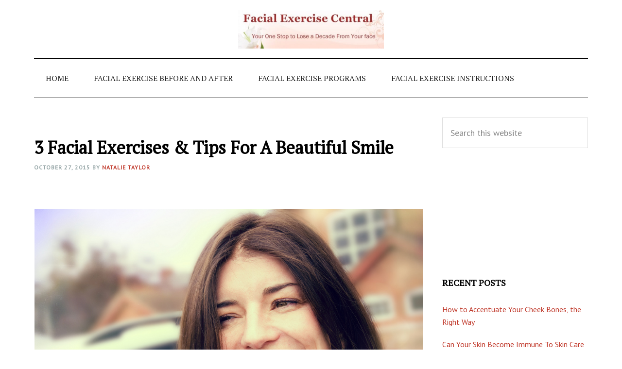

--- FILE ---
content_type: text/html; charset=UTF-8
request_url: https://facialexercisecentral.com/facial-exercises-beautiful-smile/
body_size: 12364
content:
<!DOCTYPE html>
<html lang="en-US">
<head >
<meta charset="UTF-8" />
<meta name="viewport" content="width=device-width, initial-scale=1" />
<meta name='robots' content='index, follow, max-image-preview:large, max-snippet:-1, max-video-preview:-1' />

	<!-- This site is optimized with the Yoast SEO plugin v26.8 - https://yoast.com/product/yoast-seo-wordpress/ -->
	<title>3 Facial Exercises &amp; Tips For A Beautiful Smile - Facial Exercise Central</title>
	<link rel="canonical" href="https://facialexercisecentral.com/facial-exercises-beautiful-smile/" />
	<meta property="og:locale" content="en_US" />
	<meta property="og:type" content="article" />
	<meta property="og:title" content="3 Facial Exercises &amp; Tips For A Beautiful Smile - Facial Exercise Central" />
	<meta property="og:description" content="The popularity of photo-sharing apps makes you want to be always ready for instant photo ops. When it comes to taking pictures, one thing will always stand out &#8211; your smile. So whether it’s a selfie or a groupie, you always want to give your best smile. If you think you aren’t the best when [&hellip;]" />
	<meta property="og:url" content="https://facialexercisecentral.com/facial-exercises-beautiful-smile/" />
	<meta property="og:site_name" content="Facial Exercise Central" />
	<meta property="article:published_time" content="2015-10-27T10:00:26+00:00" />
	<meta property="og:image" content="https://facialexercisecentral.com/wp-content/uploads/2015/10/5614050826_16cfb37664_b.jpg" />
	<meta name="author" content="Natalie Taylor" />
	<meta name="twitter:card" content="summary_large_image" />
	<meta name="twitter:label1" content="Written by" />
	<meta name="twitter:data1" content="Natalie Taylor" />
	<meta name="twitter:label2" content="Est. reading time" />
	<meta name="twitter:data2" content="4 minutes" />
	<script type="application/ld+json" class="yoast-schema-graph">{"@context":"https://schema.org","@graph":[{"@type":"Article","@id":"https://facialexercisecentral.com/facial-exercises-beautiful-smile/#article","isPartOf":{"@id":"https://facialexercisecentral.com/facial-exercises-beautiful-smile/"},"author":{"name":"Natalie Taylor","@id":"https://facialexercisecentral.com/#/schema/person/fe50d276d6b60e97353b0e08b4d95855"},"headline":"3 Facial Exercises &amp; Tips For A Beautiful Smile","datePublished":"2015-10-27T10:00:26+00:00","mainEntityOfPage":{"@id":"https://facialexercisecentral.com/facial-exercises-beautiful-smile/"},"wordCount":772,"image":{"@id":"https://facialexercisecentral.com/facial-exercises-beautiful-smile/#primaryimage"},"thumbnailUrl":"https://facialexercisecentral.com/wp-content/uploads/2015/10/5614050826_16cfb37664_b.jpg","articleSection":["Facial Exercise"],"inLanguage":"en-US"},{"@type":"WebPage","@id":"https://facialexercisecentral.com/facial-exercises-beautiful-smile/","url":"https://facialexercisecentral.com/facial-exercises-beautiful-smile/","name":"3 Facial Exercises &amp; Tips For A Beautiful Smile - Facial Exercise Central","isPartOf":{"@id":"https://facialexercisecentral.com/#website"},"primaryImageOfPage":{"@id":"https://facialexercisecentral.com/facial-exercises-beautiful-smile/#primaryimage"},"image":{"@id":"https://facialexercisecentral.com/facial-exercises-beautiful-smile/#primaryimage"},"thumbnailUrl":"https://facialexercisecentral.com/wp-content/uploads/2015/10/5614050826_16cfb37664_b.jpg","datePublished":"2015-10-27T10:00:26+00:00","author":{"@id":"https://facialexercisecentral.com/#/schema/person/fe50d276d6b60e97353b0e08b4d95855"},"breadcrumb":{"@id":"https://facialexercisecentral.com/facial-exercises-beautiful-smile/#breadcrumb"},"inLanguage":"en-US","potentialAction":[{"@type":"ReadAction","target":["https://facialexercisecentral.com/facial-exercises-beautiful-smile/"]}]},{"@type":"ImageObject","inLanguage":"en-US","@id":"https://facialexercisecentral.com/facial-exercises-beautiful-smile/#primaryimage","url":"https://facialexercisecentral.com/wp-content/uploads/2015/10/5614050826_16cfb37664_b.jpg","contentUrl":"https://facialexercisecentral.com/wp-content/uploads/2015/10/5614050826_16cfb37664_b.jpg"},{"@type":"BreadcrumbList","@id":"https://facialexercisecentral.com/facial-exercises-beautiful-smile/#breadcrumb","itemListElement":[{"@type":"ListItem","position":1,"name":"Home","item":"https://facialexercisecentral.com/"},{"@type":"ListItem","position":2,"name":"3 Facial Exercises &amp; Tips For A Beautiful Smile"}]},{"@type":"WebSite","@id":"https://facialexercisecentral.com/#website","url":"https://facialexercisecentral.com/","name":"Facial Exercise Central","description":"Lose a Decade From Your Face!","potentialAction":[{"@type":"SearchAction","target":{"@type":"EntryPoint","urlTemplate":"https://facialexercisecentral.com/?s={search_term_string}"},"query-input":{"@type":"PropertyValueSpecification","valueRequired":true,"valueName":"search_term_string"}}],"inLanguage":"en-US"},{"@type":"Person","@id":"https://facialexercisecentral.com/#/schema/person/fe50d276d6b60e97353b0e08b4d95855","name":"Natalie Taylor","image":{"@type":"ImageObject","inLanguage":"en-US","@id":"https://facialexercisecentral.com/#/schema/person/image/","url":"https://secure.gravatar.com/avatar/24deb6b860b43026e229406d19c2cd5515de399e11705b78f3633b7eccc25e3a?s=96&d=mm&r=g","contentUrl":"https://secure.gravatar.com/avatar/24deb6b860b43026e229406d19c2cd5515de399e11705b78f3633b7eccc25e3a?s=96&d=mm&r=g","caption":"Natalie Taylor"}}]}</script>
	<!-- / Yoast SEO plugin. -->


<link rel='dns-prefetch' href='//www.googletagmanager.com' />
<link rel='dns-prefetch' href='//fonts.googleapis.com' />
<link rel='dns-prefetch' href='//pagead2.googlesyndication.com' />
<link rel="alternate" type="application/rss+xml" title="Facial Exercise Central &raquo; Feed" href="https://facialexercisecentral.com/feed/" />
<link rel="alternate" type="application/rss+xml" title="Facial Exercise Central &raquo; Comments Feed" href="https://facialexercisecentral.com/comments/feed/" />
<link rel="alternate" title="oEmbed (JSON)" type="application/json+oembed" href="https://facialexercisecentral.com/wp-json/oembed/1.0/embed?url=https%3A%2F%2Ffacialexercisecentral.com%2Ffacial-exercises-beautiful-smile%2F" />
<link rel="alternate" title="oEmbed (XML)" type="text/xml+oembed" href="https://facialexercisecentral.com/wp-json/oembed/1.0/embed?url=https%3A%2F%2Ffacialexercisecentral.com%2Ffacial-exercises-beautiful-smile%2F&#038;format=xml" />
		<style>
			.lazyload,
			.lazyloading {
				max-width: 100%;
			}
		</style>
		<style id='wp-img-auto-sizes-contain-inline-css' type='text/css'>
img:is([sizes=auto i],[sizes^="auto," i]){contain-intrinsic-size:3000px 1500px}
/*# sourceURL=wp-img-auto-sizes-contain-inline-css */
</style>
<link rel='stylesheet' id='aiko-theme-css' href='https://facialexercisecentral.com/wp-content/themes/aiko/style.css?ver=2.2.6' type='text/css' media='all' />
<style id='wp-emoji-styles-inline-css' type='text/css'>

	img.wp-smiley, img.emoji {
		display: inline !important;
		border: none !important;
		box-shadow: none !important;
		height: 1em !important;
		width: 1em !important;
		margin: 0 0.07em !important;
		vertical-align: -0.1em !important;
		background: none !important;
		padding: 0 !important;
	}
/*# sourceURL=wp-emoji-styles-inline-css */
</style>
<style id='wp-block-library-inline-css' type='text/css'>
:root{--wp-block-synced-color:#7a00df;--wp-block-synced-color--rgb:122,0,223;--wp-bound-block-color:var(--wp-block-synced-color);--wp-editor-canvas-background:#ddd;--wp-admin-theme-color:#007cba;--wp-admin-theme-color--rgb:0,124,186;--wp-admin-theme-color-darker-10:#006ba1;--wp-admin-theme-color-darker-10--rgb:0,107,160.5;--wp-admin-theme-color-darker-20:#005a87;--wp-admin-theme-color-darker-20--rgb:0,90,135;--wp-admin-border-width-focus:2px}@media (min-resolution:192dpi){:root{--wp-admin-border-width-focus:1.5px}}.wp-element-button{cursor:pointer}:root .has-very-light-gray-background-color{background-color:#eee}:root .has-very-dark-gray-background-color{background-color:#313131}:root .has-very-light-gray-color{color:#eee}:root .has-very-dark-gray-color{color:#313131}:root .has-vivid-green-cyan-to-vivid-cyan-blue-gradient-background{background:linear-gradient(135deg,#00d084,#0693e3)}:root .has-purple-crush-gradient-background{background:linear-gradient(135deg,#34e2e4,#4721fb 50%,#ab1dfe)}:root .has-hazy-dawn-gradient-background{background:linear-gradient(135deg,#faaca8,#dad0ec)}:root .has-subdued-olive-gradient-background{background:linear-gradient(135deg,#fafae1,#67a671)}:root .has-atomic-cream-gradient-background{background:linear-gradient(135deg,#fdd79a,#004a59)}:root .has-nightshade-gradient-background{background:linear-gradient(135deg,#330968,#31cdcf)}:root .has-midnight-gradient-background{background:linear-gradient(135deg,#020381,#2874fc)}:root{--wp--preset--font-size--normal:16px;--wp--preset--font-size--huge:42px}.has-regular-font-size{font-size:1em}.has-larger-font-size{font-size:2.625em}.has-normal-font-size{font-size:var(--wp--preset--font-size--normal)}.has-huge-font-size{font-size:var(--wp--preset--font-size--huge)}.has-text-align-center{text-align:center}.has-text-align-left{text-align:left}.has-text-align-right{text-align:right}.has-fit-text{white-space:nowrap!important}#end-resizable-editor-section{display:none}.aligncenter{clear:both}.items-justified-left{justify-content:flex-start}.items-justified-center{justify-content:center}.items-justified-right{justify-content:flex-end}.items-justified-space-between{justify-content:space-between}.screen-reader-text{border:0;clip-path:inset(50%);height:1px;margin:-1px;overflow:hidden;padding:0;position:absolute;width:1px;word-wrap:normal!important}.screen-reader-text:focus{background-color:#ddd;clip-path:none;color:#444;display:block;font-size:1em;height:auto;left:5px;line-height:normal;padding:15px 23px 14px;text-decoration:none;top:5px;width:auto;z-index:100000}html :where(.has-border-color){border-style:solid}html :where([style*=border-top-color]){border-top-style:solid}html :where([style*=border-right-color]){border-right-style:solid}html :where([style*=border-bottom-color]){border-bottom-style:solid}html :where([style*=border-left-color]){border-left-style:solid}html :where([style*=border-width]){border-style:solid}html :where([style*=border-top-width]){border-top-style:solid}html :where([style*=border-right-width]){border-right-style:solid}html :where([style*=border-bottom-width]){border-bottom-style:solid}html :where([style*=border-left-width]){border-left-style:solid}html :where(img[class*=wp-image-]){height:auto;max-width:100%}:where(figure){margin:0 0 1em}html :where(.is-position-sticky){--wp-admin--admin-bar--position-offset:var(--wp-admin--admin-bar--height,0px)}@media screen and (max-width:600px){html :where(.is-position-sticky){--wp-admin--admin-bar--position-offset:0px}}

/*# sourceURL=wp-block-library-inline-css */
</style><style id='global-styles-inline-css' type='text/css'>
:root{--wp--preset--aspect-ratio--square: 1;--wp--preset--aspect-ratio--4-3: 4/3;--wp--preset--aspect-ratio--3-4: 3/4;--wp--preset--aspect-ratio--3-2: 3/2;--wp--preset--aspect-ratio--2-3: 2/3;--wp--preset--aspect-ratio--16-9: 16/9;--wp--preset--aspect-ratio--9-16: 9/16;--wp--preset--color--black: #000000;--wp--preset--color--cyan-bluish-gray: #abb8c3;--wp--preset--color--white: #ffffff;--wp--preset--color--pale-pink: #f78da7;--wp--preset--color--vivid-red: #cf2e2e;--wp--preset--color--luminous-vivid-orange: #ff6900;--wp--preset--color--luminous-vivid-amber: #fcb900;--wp--preset--color--light-green-cyan: #7bdcb5;--wp--preset--color--vivid-green-cyan: #00d084;--wp--preset--color--pale-cyan-blue: #8ed1fc;--wp--preset--color--vivid-cyan-blue: #0693e3;--wp--preset--color--vivid-purple: #9b51e0;--wp--preset--gradient--vivid-cyan-blue-to-vivid-purple: linear-gradient(135deg,rgb(6,147,227) 0%,rgb(155,81,224) 100%);--wp--preset--gradient--light-green-cyan-to-vivid-green-cyan: linear-gradient(135deg,rgb(122,220,180) 0%,rgb(0,208,130) 100%);--wp--preset--gradient--luminous-vivid-amber-to-luminous-vivid-orange: linear-gradient(135deg,rgb(252,185,0) 0%,rgb(255,105,0) 100%);--wp--preset--gradient--luminous-vivid-orange-to-vivid-red: linear-gradient(135deg,rgb(255,105,0) 0%,rgb(207,46,46) 100%);--wp--preset--gradient--very-light-gray-to-cyan-bluish-gray: linear-gradient(135deg,rgb(238,238,238) 0%,rgb(169,184,195) 100%);--wp--preset--gradient--cool-to-warm-spectrum: linear-gradient(135deg,rgb(74,234,220) 0%,rgb(151,120,209) 20%,rgb(207,42,186) 40%,rgb(238,44,130) 60%,rgb(251,105,98) 80%,rgb(254,248,76) 100%);--wp--preset--gradient--blush-light-purple: linear-gradient(135deg,rgb(255,206,236) 0%,rgb(152,150,240) 100%);--wp--preset--gradient--blush-bordeaux: linear-gradient(135deg,rgb(254,205,165) 0%,rgb(254,45,45) 50%,rgb(107,0,62) 100%);--wp--preset--gradient--luminous-dusk: linear-gradient(135deg,rgb(255,203,112) 0%,rgb(199,81,192) 50%,rgb(65,88,208) 100%);--wp--preset--gradient--pale-ocean: linear-gradient(135deg,rgb(255,245,203) 0%,rgb(182,227,212) 50%,rgb(51,167,181) 100%);--wp--preset--gradient--electric-grass: linear-gradient(135deg,rgb(202,248,128) 0%,rgb(113,206,126) 100%);--wp--preset--gradient--midnight: linear-gradient(135deg,rgb(2,3,129) 0%,rgb(40,116,252) 100%);--wp--preset--font-size--small: 13px;--wp--preset--font-size--medium: 20px;--wp--preset--font-size--large: 36px;--wp--preset--font-size--x-large: 42px;--wp--preset--spacing--20: 0.44rem;--wp--preset--spacing--30: 0.67rem;--wp--preset--spacing--40: 1rem;--wp--preset--spacing--50: 1.5rem;--wp--preset--spacing--60: 2.25rem;--wp--preset--spacing--70: 3.38rem;--wp--preset--spacing--80: 5.06rem;--wp--preset--shadow--natural: 6px 6px 9px rgba(0, 0, 0, 0.2);--wp--preset--shadow--deep: 12px 12px 50px rgba(0, 0, 0, 0.4);--wp--preset--shadow--sharp: 6px 6px 0px rgba(0, 0, 0, 0.2);--wp--preset--shadow--outlined: 6px 6px 0px -3px rgb(255, 255, 255), 6px 6px rgb(0, 0, 0);--wp--preset--shadow--crisp: 6px 6px 0px rgb(0, 0, 0);}:where(.is-layout-flex){gap: 0.5em;}:where(.is-layout-grid){gap: 0.5em;}body .is-layout-flex{display: flex;}.is-layout-flex{flex-wrap: wrap;align-items: center;}.is-layout-flex > :is(*, div){margin: 0;}body .is-layout-grid{display: grid;}.is-layout-grid > :is(*, div){margin: 0;}:where(.wp-block-columns.is-layout-flex){gap: 2em;}:where(.wp-block-columns.is-layout-grid){gap: 2em;}:where(.wp-block-post-template.is-layout-flex){gap: 1.25em;}:where(.wp-block-post-template.is-layout-grid){gap: 1.25em;}.has-black-color{color: var(--wp--preset--color--black) !important;}.has-cyan-bluish-gray-color{color: var(--wp--preset--color--cyan-bluish-gray) !important;}.has-white-color{color: var(--wp--preset--color--white) !important;}.has-pale-pink-color{color: var(--wp--preset--color--pale-pink) !important;}.has-vivid-red-color{color: var(--wp--preset--color--vivid-red) !important;}.has-luminous-vivid-orange-color{color: var(--wp--preset--color--luminous-vivid-orange) !important;}.has-luminous-vivid-amber-color{color: var(--wp--preset--color--luminous-vivid-amber) !important;}.has-light-green-cyan-color{color: var(--wp--preset--color--light-green-cyan) !important;}.has-vivid-green-cyan-color{color: var(--wp--preset--color--vivid-green-cyan) !important;}.has-pale-cyan-blue-color{color: var(--wp--preset--color--pale-cyan-blue) !important;}.has-vivid-cyan-blue-color{color: var(--wp--preset--color--vivid-cyan-blue) !important;}.has-vivid-purple-color{color: var(--wp--preset--color--vivid-purple) !important;}.has-black-background-color{background-color: var(--wp--preset--color--black) !important;}.has-cyan-bluish-gray-background-color{background-color: var(--wp--preset--color--cyan-bluish-gray) !important;}.has-white-background-color{background-color: var(--wp--preset--color--white) !important;}.has-pale-pink-background-color{background-color: var(--wp--preset--color--pale-pink) !important;}.has-vivid-red-background-color{background-color: var(--wp--preset--color--vivid-red) !important;}.has-luminous-vivid-orange-background-color{background-color: var(--wp--preset--color--luminous-vivid-orange) !important;}.has-luminous-vivid-amber-background-color{background-color: var(--wp--preset--color--luminous-vivid-amber) !important;}.has-light-green-cyan-background-color{background-color: var(--wp--preset--color--light-green-cyan) !important;}.has-vivid-green-cyan-background-color{background-color: var(--wp--preset--color--vivid-green-cyan) !important;}.has-pale-cyan-blue-background-color{background-color: var(--wp--preset--color--pale-cyan-blue) !important;}.has-vivid-cyan-blue-background-color{background-color: var(--wp--preset--color--vivid-cyan-blue) !important;}.has-vivid-purple-background-color{background-color: var(--wp--preset--color--vivid-purple) !important;}.has-black-border-color{border-color: var(--wp--preset--color--black) !important;}.has-cyan-bluish-gray-border-color{border-color: var(--wp--preset--color--cyan-bluish-gray) !important;}.has-white-border-color{border-color: var(--wp--preset--color--white) !important;}.has-pale-pink-border-color{border-color: var(--wp--preset--color--pale-pink) !important;}.has-vivid-red-border-color{border-color: var(--wp--preset--color--vivid-red) !important;}.has-luminous-vivid-orange-border-color{border-color: var(--wp--preset--color--luminous-vivid-orange) !important;}.has-luminous-vivid-amber-border-color{border-color: var(--wp--preset--color--luminous-vivid-amber) !important;}.has-light-green-cyan-border-color{border-color: var(--wp--preset--color--light-green-cyan) !important;}.has-vivid-green-cyan-border-color{border-color: var(--wp--preset--color--vivid-green-cyan) !important;}.has-pale-cyan-blue-border-color{border-color: var(--wp--preset--color--pale-cyan-blue) !important;}.has-vivid-cyan-blue-border-color{border-color: var(--wp--preset--color--vivid-cyan-blue) !important;}.has-vivid-purple-border-color{border-color: var(--wp--preset--color--vivid-purple) !important;}.has-vivid-cyan-blue-to-vivid-purple-gradient-background{background: var(--wp--preset--gradient--vivid-cyan-blue-to-vivid-purple) !important;}.has-light-green-cyan-to-vivid-green-cyan-gradient-background{background: var(--wp--preset--gradient--light-green-cyan-to-vivid-green-cyan) !important;}.has-luminous-vivid-amber-to-luminous-vivid-orange-gradient-background{background: var(--wp--preset--gradient--luminous-vivid-amber-to-luminous-vivid-orange) !important;}.has-luminous-vivid-orange-to-vivid-red-gradient-background{background: var(--wp--preset--gradient--luminous-vivid-orange-to-vivid-red) !important;}.has-very-light-gray-to-cyan-bluish-gray-gradient-background{background: var(--wp--preset--gradient--very-light-gray-to-cyan-bluish-gray) !important;}.has-cool-to-warm-spectrum-gradient-background{background: var(--wp--preset--gradient--cool-to-warm-spectrum) !important;}.has-blush-light-purple-gradient-background{background: var(--wp--preset--gradient--blush-light-purple) !important;}.has-blush-bordeaux-gradient-background{background: var(--wp--preset--gradient--blush-bordeaux) !important;}.has-luminous-dusk-gradient-background{background: var(--wp--preset--gradient--luminous-dusk) !important;}.has-pale-ocean-gradient-background{background: var(--wp--preset--gradient--pale-ocean) !important;}.has-electric-grass-gradient-background{background: var(--wp--preset--gradient--electric-grass) !important;}.has-midnight-gradient-background{background: var(--wp--preset--gradient--midnight) !important;}.has-small-font-size{font-size: var(--wp--preset--font-size--small) !important;}.has-medium-font-size{font-size: var(--wp--preset--font-size--medium) !important;}.has-large-font-size{font-size: var(--wp--preset--font-size--large) !important;}.has-x-large-font-size{font-size: var(--wp--preset--font-size--x-large) !important;}
/*# sourceURL=global-styles-inline-css */
</style>

<style id='classic-theme-styles-inline-css' type='text/css'>
/*! This file is auto-generated */
.wp-block-button__link{color:#fff;background-color:#32373c;border-radius:9999px;box-shadow:none;text-decoration:none;padding:calc(.667em + 2px) calc(1.333em + 2px);font-size:1.125em}.wp-block-file__button{background:#32373c;color:#fff;text-decoration:none}
/*# sourceURL=/wp-includes/css/classic-themes.min.css */
</style>
<link rel='stylesheet' id='google-fonts-css' href='//fonts.googleapis.com/css?family=PT+Sans%7CPT+Serif&#038;ver=2.2.6' type='text/css' media='all' />
<link rel='stylesheet' id='dashicons-css' href='https://facialexercisecentral.com/wp-includes/css/dashicons.min.css?ver=6.9' type='text/css' media='all' />
<script type="text/javascript" src="https://facialexercisecentral.com/wp-includes/js/jquery/jquery.min.js?ver=3.7.1" id="jquery-core-js"></script>
<script type="text/javascript" src="https://facialexercisecentral.com/wp-includes/js/jquery/jquery-migrate.min.js?ver=3.4.1" id="jquery-migrate-js"></script>
<script type="text/javascript" id="jquery-js-after">
/* <![CDATA[ */
jQuery(document).ready(function() {
	jQuery(".148620490e6ec5ff9647fbf40e121ade").click(function() {
		jQuery.post(
			"https://facialexercisecentral.com/wp-admin/admin-ajax.php", {
				"action": "quick_adsense_onpost_ad_click",
				"quick_adsense_onpost_ad_index": jQuery(this).attr("data-index"),
				"quick_adsense_nonce": "0b93fd3c8a",
			}, function(response) { }
		);
	});
});

//# sourceURL=jquery-js-after
/* ]]> */
</script>

<!-- Google tag (gtag.js) snippet added by Site Kit -->
<!-- Google Analytics snippet added by Site Kit -->
<script type="text/javascript" src="https://www.googletagmanager.com/gtag/js?id=G-QMD5MRTQ7D" id="google_gtagjs-js" async></script>
<script type="text/javascript" id="google_gtagjs-js-after">
/* <![CDATA[ */
window.dataLayer = window.dataLayer || [];function gtag(){dataLayer.push(arguments);}
gtag("set","linker",{"domains":["facialexercisecentral.com"]});
gtag("js", new Date());
gtag("set", "developer_id.dZTNiMT", true);
gtag("config", "G-QMD5MRTQ7D");
//# sourceURL=google_gtagjs-js-after
/* ]]> */
</script>
<link rel="https://api.w.org/" href="https://facialexercisecentral.com/wp-json/" /><link rel="alternate" title="JSON" type="application/json" href="https://facialexercisecentral.com/wp-json/wp/v2/posts/4416" /><link rel="EditURI" type="application/rsd+xml" title="RSD" href="https://facialexercisecentral.com/xmlrpc.php?rsd" />
<meta name="generator" content="WordPress 6.9" />
<link rel='shortlink' href='https://facialexercisecentral.com/?p=4416' />
<style>
		#category-posts-2-internal ul {padding: 0;}
#category-posts-2-internal .cat-post-item img {max-width: initial; max-height: initial; margin: initial;}
#category-posts-2-internal .cat-post-author {margin-bottom: 0;}
#category-posts-2-internal .cat-post-thumbnail {margin: 5px 10px 5px 0;}
#category-posts-2-internal .cat-post-item:before {content: ""; clear: both;}
#category-posts-2-internal .cat-post-excerpt-more {display: inline-block;}
#category-posts-2-internal .cat-post-item {list-style: none; margin: 3px 0 10px; padding: 3px 0;}
#category-posts-2-internal .cat-post-current .cat-post-title {font-weight: bold; text-transform: uppercase;}
#category-posts-2-internal [class*=cat-post-tax] {font-size: 0.85em;}
#category-posts-2-internal [class*=cat-post-tax] * {display:inline-block;}
#category-posts-2-internal .cat-post-item:after {content: ""; display: table;	clear: both;}
#category-posts-2-internal .cat-post-item .cat-post-title {overflow: hidden;text-overflow: ellipsis;white-space: initial;display: -webkit-box;-webkit-line-clamp: 2;-webkit-box-orient: vertical;padding-bottom: 0 !important;}
#category-posts-2-internal .cat-post-item:after {content: ""; display: table;	clear: both;}
#category-posts-2-internal .cat-post-thumbnail {display:block; float:left; margin:5px 10px 5px 0;}
#category-posts-2-internal .cat-post-crop {overflow:hidden;display:block;}
#category-posts-2-internal p {margin:5px 0 0 0}
#category-posts-2-internal li > div {margin:5px 0 0 0; clear:both;}
#category-posts-2-internal .dashicons {vertical-align:middle;}
#category-posts-2-internal .cat-post-thumbnail .cat-post-crop img {height: 150px;}
#category-posts-2-internal .cat-post-thumbnail .cat-post-crop img {width: 150px;}
#category-posts-2-internal .cat-post-thumbnail .cat-post-crop img {object-fit: cover; max-width: 100%; display: block;}
#category-posts-2-internal .cat-post-thumbnail .cat-post-crop-not-supported img {width: 100%;}
#category-posts-2-internal .cat-post-thumbnail {max-width:100%;}
#category-posts-2-internal .cat-post-item img {margin: initial;}
</style>
		<meta name="generator" content="Site Kit by Google 1.170.0" />		<script>
			document.documentElement.className = document.documentElement.className.replace('no-js', 'js');
		</script>
				<style>
			.no-js img.lazyload {
				display: none;
			}

			figure.wp-block-image img.lazyloading {
				min-width: 150px;
			}

			.lazyload,
			.lazyloading {
				--smush-placeholder-width: 100px;
				--smush-placeholder-aspect-ratio: 1/1;
				width: var(--smush-image-width, var(--smush-placeholder-width)) !important;
				aspect-ratio: var(--smush-image-aspect-ratio, var(--smush-placeholder-aspect-ratio)) !important;
			}

						.lazyload, .lazyloading {
				opacity: 0;
			}

			.lazyloaded {
				opacity: 1;
				transition: opacity 400ms;
				transition-delay: 0ms;
			}

					</style>
		<link rel="icon" href="https://facialexercisecentral.com/wp-content/themes/aiko/images/favicon.ico" />
<style type="text/css">.site-title a { background: url(https://facialexercisecentral.com/wp-content/uploads/2018/09/cropped-cropped-FacialExercise3.jpg) no-repeat !important; }</style>

<!-- Google AdSense meta tags added by Site Kit -->
<meta name="google-adsense-platform-account" content="ca-host-pub-2644536267352236">
<meta name="google-adsense-platform-domain" content="sitekit.withgoogle.com">
<!-- End Google AdSense meta tags added by Site Kit -->

<!-- Google AdSense snippet added by Site Kit -->
<script type="text/javascript" async="async" src="https://pagead2.googlesyndication.com/pagead/js/adsbygoogle.js?client=ca-pub-1710435133326755&amp;host=ca-host-pub-2644536267352236" crossorigin="anonymous"></script>

<!-- End Google AdSense snippet added by Site Kit -->
</head>
<body class="wp-singular post-template-default single single-post postid-4416 single-format-standard wp-theme-genesis wp-child-theme-aiko custom-header header-image header-full-width content-sidebar genesis-breadcrumbs-hidden genesis-footer-widgets-hidden"><div class="site-container"><ul class="genesis-skip-link"><li><a href="#genesis-nav-primary" class="screen-reader-shortcut"> Skip to primary navigation</a></li><li><a href="#genesis-content" class="screen-reader-shortcut"> Skip to main content</a></li><li><a href="#genesis-sidebar-primary" class="screen-reader-shortcut"> Skip to primary sidebar</a></li></ul><header class="site-header"><div class="wrap"><div class="title-area"><p class="site-title"><a href="https://facialexercisecentral.com/">Facial Exercise Central</a></p><p class="site-description">Lose a Decade From Your Face!</p></div></div></header><nav class="nav-primary" aria-label="Main" id="genesis-nav-primary"><div class="wrap"><ul id="menu-top-nav" class="menu genesis-nav-menu menu-primary js-superfish"><li id="menu-item-5" class="menu-item menu-item-type-custom menu-item-object-custom menu-item-home menu-item-5"><a href="https://facialexercisecentral.com"><span >Home</span></a></li>
<li id="menu-item-25" class="menu-item menu-item-type-post_type menu-item-object-page menu-item-25"><a href="https://facialexercisecentral.com/facial-exercise-before-and-after/"><span >Facial Exercise Before and After</span></a></li>
<li id="menu-item-26" class="menu-item menu-item-type-post_type menu-item-object-page menu-item-26"><a href="https://facialexercisecentral.com/facial-exercise-programs/"><span >Facial Exercise Programs</span></a></li>
<li id="menu-item-27" class="menu-item menu-item-type-post_type menu-item-object-page menu-item-27"><a href="https://facialexercisecentral.com/facial-exercise-instructions/"><span >Facial Exercise Instructions</span></a></li>
</ul></div></nav><div class="site-inner"><div class="content-sidebar-wrap"><main class="content" id="genesis-content"><article class="post-4416 post type-post status-publish format-standard category-facial-exercise entry" aria-label="3 Facial Exercises &amp; Tips For A Beautiful Smile"><header class="entry-header"><h1 class="entry-title">3 Facial Exercises &amp; Tips For A Beautiful Smile</h1>
<p class="entry-meta"><time class="entry-time">October 27, 2015</time> by <span class="entry-author"><a href="https://facialexercisecentral.com/author/natalie-taylor/" class="entry-author-link" rel="author"><span class="entry-author-name">Natalie Taylor</span></a></span>  </p></header><div class="entry-content"><div class="148620490e6ec5ff9647fbf40e121ade" data-index="4" style="float: none; margin:10px 0 10px 0; text-align:center;">
<center><script type="text/javascript"><!--
google_ad_client = "ca-pub-1710435133326755";
/* Title Bar 2 */
google_ad_slot = "5334011848";
google_ad_width = 728;
google_ad_height = 15;
//-->
</script>
<script type="text/javascript"
src="https://pagead2.googlesyndication.com/pagead/show_ads.js">
</script></center>
</div>
<p><a href="https://facialexercisecentral.com/wp-content/uploads/2015/10/5614050826_16cfb37664_b.jpg"><img fetchpriority="high" decoding="async" class="aligncenter wp-image-4417" src="https://facialexercisecentral.com/wp-content/uploads/2015/10/5614050826_16cfb37664_b.jpg" alt="5614050826_16cfb37664_b" width="799" height="532" /></a><br />
<span style="font-weight: 400;">The popularity of photo-sharing apps makes you want to be always ready for instant photo ops. When it comes to taking pictures, one thing will always stand out &#8211; your smile. So whether it’s a selfie or a groupie, you always want to give your best smile. If you think you aren’t the best when it comes to the smile department, there are ways on how you can improve it. </span><br />
<span style="font-weight: 400;">Facial exercises are not just surgery-free alternatives for achieving young-looking, radiant skin; they can also help you improve your smile. The following facial exercises can help you achieve a more beautiful smile: </span></p>
<h2>Silly Rabbit</h2>
<p><span style="font-weight: 400;">The silly rabbit is a good facial exercise for improving the tone of your cheeks and increasing the flexibility and control of your smile.<br />
</span><span style="font-weight: 400;"><br />
</span><span style="font-weight: 400;">This exercise will make you look silly (hence the name) so if you find it hard to control yourself from laughing, then it’s best to do it away from the mirror. </span><br />
<span style="font-weight: 400;">You begin the silly rabbit by smiling as wide as you can. Initially, you aim for the widest smile, preferably an ear-to-ear grin without opening your lips. You’ll then move your nose like a rabbit until you feel your cheek muscles are starting to engage with your smile. Hold this pose for 5 seconds before repeating it again. Do this 10 times. </span></p>
<h2><b>Smile Line Eraser</b></h2>
<p><span style="font-weight: 400;">Also known as the fish pose, the smile line eraser is effective for reducing the fine lines around your lips. This contributes to a more youthful look and more brilliant smile. </span><br />
<span style="font-weight: 400;">This facial exercise begins by puckering up, that is, pursing your lips with your cheeks sucked in. While on this pose, you try to smile until you feel the mild aching sensation surrounding your mouth. Release the pose and do it again the following day. You only do this once to avoid too much strain on your facial muscles.</span></p>
<h2><b>Smile Exercise</b></h2>
<p><span style="font-weight: 400;">The smile exercise is a simple facial exercise that allows you to have better control of the facial muscles directly involved in smiling.<br />
</span><br />
<span style="font-weight: 400;">To begin with the smile exercise, your face and lips should be in their most relaxed state. You then begin stretching the corners of the mouth without opening your lips. After holding it for 10 seconds, you expand the stretch until you expose the edge of your teeth. You hold this for another 10 seconds and then you stretch further until you expose half of your teeth. </span><br />
<span style="font-weight: 400;">On the last round of smile stretching, you smile as wide as you can until you are showing all of your teeth. Hold this pose for 10 seconds before you release it. Repeat the process but this time, you begin with your widest smile then gradually reducing the stretch. </span></p><div class="148620490e6ec5ff9647fbf40e121ade" data-index="5" style="float: none; margin:10px 0 10px 0; text-align:center;">
<script type="text/javascript"><!--
google_ad_client = "ca-pub-1710435133326755";
/* 250x250 sqaure */
google_ad_slot = "0746481631";
google_ad_width = 250;
google_ad_height = 250;
//-->
</script>
<script type="text/javascript"
src="https://pagead2.googlesyndication.com/pagead/show_ads.js">
</script>
</div>

<h2><b>More Tips For a Beautiful Smile</b></h2>
<p><span style="font-weight: 400;">While facial exercises can help you achieve that beautiful smile, there are other things you can do to achieve it.</span></p>
<ul>
<li>Eat a lot of fruits and vegetables</li>
</ul>
<p style="padding-left: 30px;">Eating a lot of fruits and vegetables isn&#8217;t just good advice for maintaining good health; it can also do good for your pearly whites. Fruits like strawberries are natural teeth whiteners, helping you get rid of plaque. Other good sources of natural teeth whiteners are crunchy fruits and vegetables like apples and celery.</p>
<ul>
<li>Don&#8217;t smoke</li>
</ul>
<p style="padding-left: 30px;">You&#8217;ll do your health a favor by quitting smoking or avoiding it on the first place. Aside from the risk of developing lung cancer, smoking can also lead to gum and teeth problems like gum diseases, teeth staining, and bad breath.</p>
<ul>
<li>Floss daily</li>
</ul>
<p style="padding-left: 30px;">We&#8217;ve all heard of this advice but how many of us do actually do this on a regular basis? Flossing may seem like a simple hygienic practice but it does a great job in preventing dental problems. It can get rid of food particles and plaque that regular brushing can&#8217;t.</p>
<ul>
<li>Minimize your sugar intake</li>
</ul>
<p style="padding-left: 30px;">Every time you eat or drink anything with sugar, you are increasing your teeth&#8217;s risk of developing tooth decay. So minimize your sugar intake including those that you usually have between meals.</p>
<ul>
<li>Be confident</li>
</ul>
<p style="padding-left: 30px;">Oftentimes, it&#8217;s just all about confidence. If you&#8217;re confident with yourself, it&#8217;ll show up even in the way you smile.</p>
<p>Most of the best things in life are free and smiling is one of them. It&#8217;s a simple way to connect with another human being and an expression of happiness and gratefulness for this life. So go ahead and show your best smile! Try these tips and facial exercises and let the world see the happiness in you.</p>
<h6>Image: <a href="https://www.flickr.com/photos/macrj/5614050826/in/[base64]" target="_blank">Rory MacLeod</a></h6>
<div class="148620490e6ec5ff9647fbf40e121ade" data-index="3" style="float: none; margin:10px 0 10px 0; text-align:center;">
<script type="text/javascript"><!--
google_ad_client = "ca-pub-1710435133326755";
/* Bottom Banner */
google_ad_slot = "1844935815";
google_ad_width = 468;
google_ad_height = 60;
//-->
</script>
<script type="text/javascript"
src="https://pagead2.googlesyndication.com/pagead/show_ads.js">
</script>
</div>

<div style="font-size: 0px; height: 0px; line-height: 0px; margin: 0; padding: 0; clear: both;"></div></div><footer class="entry-footer"><p class="entry-meta"><span class="entry-categories">Filed Under: <a href="https://facialexercisecentral.com/category/facial-exercise/" rel="category tag">Facial Exercise</a></span> </p></footer></article></main><aside class="sidebar sidebar-primary widget-area" role="complementary" aria-label="Primary Sidebar" id="genesis-sidebar-primary"><h2 class="genesis-sidebar-title screen-reader-text">Primary Sidebar</h2><section id="search-2" class="widget widget_search"><div class="widget-wrap"><form class="search-form" method="get" action="https://facialexercisecentral.com/" role="search"><label class="search-form-label screen-reader-text" for="searchform-1">Search this website</label><input class="search-form-input" type="search" name="s" id="searchform-1" placeholder="Search this website"><input class="search-form-submit" type="submit" value="Search"><meta content="https://facialexercisecentral.com/?s={s}"></form></div></section>
<div class="widget-wrap"><script type="text/javascript"><!--
google_ad_client = "ca-pub-1710435133326755";
/* Sidebar Widget */
google_ad_slot = "1765240703";
google_ad_width = 200;
google_ad_height = 200;
//-->
</script>
<script type="text/javascript" src="https://pagead2.googlesyndication.com/pagead/show_ads.js">
</script></div>

		<section id="recent-posts-2" class="widget widget_recent_entries"><div class="widget-wrap">
		<h3 class="widgettitle widget-title">Recent Posts</h3>

		<ul>
											<li>
					<a href="https://facialexercisecentral.com/how-to-accentuate-your-cheek-bones/">How to Accentuate Your Cheek Bones, the Right Way</a>
									</li>
											<li>
					<a href="https://facialexercisecentral.com/can-your-skin-become-immune-to-skin-care-products/">Can Your Skin Become Immune To Skin Care Products?</a>
									</li>
											<li>
					<a href="https://facialexercisecentral.com/should-you-wash-your-face-after-workout/">Wash Face Post-Workout: Yay or Nay?</a>
									</li>
											<li>
					<a href="https://facialexercisecentral.com/how-does-diet-affect-your-hair/">How Does Diet Affect Your Hair?</a>
									</li>
											<li>
					<a href="https://facialexercisecentral.com/jack-lalanne-facial-exercise/">Jack LaLanne: The Pioneer Of Facial Exercises</a>
									</li>
					</ul>

		</div></section>
<section id="category-posts-2" class="widget cat-post-widget"><div class="widget-wrap"><h3 class="widgettitle widget-title"><a href="https://facialexercisecentral.com/category/facial-exercise-programs/">Facial Exercise Programs</a></h3>
<ul id="category-posts-2-internal" class="category-posts-internal">
<li class='cat-post-item'><div><a class="cat-post-title" href="https://facialexercisecentral.com/what-is-the-suitable-age-for-facial-exercises/" rel="bookmark">What is the suitable age for facial exercises?</a></div></li><li class='cat-post-item'><div><a class="cat-post-title" href="https://facialexercisecentral.com/4-signs-you-need-a-facial-exercise-program/" rel="bookmark">4 Signs You Need A Facial Exercise Program</a></div></li><li class='cat-post-item'><div><a class="cat-post-title" href="https://facialexercisecentral.com/carolyns-facial-fitness-2/" rel="bookmark">Carolyn&#039;s Facial Fitness</a></div></li><li class='cat-post-item'><div><a class="cat-post-title" href="https://facialexercisecentral.com/cynthia-rowland-facial-exercise/" rel="bookmark">Cynthia Rowland Facial Exercise</a></div></li><li class='cat-post-item'><div><a class="cat-post-title" href="https://facialexercisecentral.com/facercise-by-carole-maggio/" rel="bookmark">Facercise by Carole Maggio</a></div></li><li class='cat-post-item'><div><a class="cat-post-title" href="https://facialexercisecentral.com/flexeffect-by-deborah-crowley/" rel="bookmark">FlexEffect by Deborah Crowley</a></div></li></ul>
</div></section>
</aside></div></div><footer class="site-footer"><div class="wrap"><p>Copyright &#xA9;&nbsp;2026 · <a href="http://fasterwp.com/downloads/aiko/">AIKO Theme</a> on <a href="https://www.studiopress.com/">Genesis Framework</a> · <a href="https://wordpress.org/">WordPress</a> · <a rel="nofollow" href="https://facialexercisecentral.com/wp-login.php">Log in</a></p></div></footer></div><script type="speculationrules">
{"prefetch":[{"source":"document","where":{"and":[{"href_matches":"/*"},{"not":{"href_matches":["/wp-*.php","/wp-admin/*","/wp-content/uploads/*","/wp-content/*","/wp-content/plugins/*","/wp-content/themes/aiko/*","/wp-content/themes/genesis/*","/*\\?(.+)"]}},{"not":{"selector_matches":"a[rel~=\"nofollow\"]"}},{"not":{"selector_matches":".no-prefetch, .no-prefetch a"}}]},"eagerness":"conservative"}]}
</script>
<script type="text/javascript" id="wpil-frontend-script-js-extra">
/* <![CDATA[ */
var wpilFrontend = {"ajaxUrl":"/wp-admin/admin-ajax.php","postId":"4416","postType":"post","openInternalInNewTab":"0","openExternalInNewTab":"0","disableClicks":"0","openLinksWithJS":"0","trackAllElementClicks":"0","clicksI18n":{"imageNoText":"Image in link: No Text","imageText":"Image Title: ","noText":"No Anchor Text Found"}};
//# sourceURL=wpil-frontend-script-js-extra
/* ]]> */
</script>
<script type="text/javascript" src="https://facialexercisecentral.com/wp-content/plugins/link-whisper-premium/js/frontend.js?ver=1654704252" id="wpil-frontend-script-js"></script>
<script type="text/javascript" src="https://facialexercisecentral.com/wp-includes/js/hoverIntent.min.js?ver=1.10.2" id="hoverIntent-js"></script>
<script type="text/javascript" src="https://facialexercisecentral.com/wp-content/themes/genesis/lib/js/menu/superfish.min.js?ver=1.7.10" id="superfish-js"></script>
<script type="text/javascript" src="https://facialexercisecentral.com/wp-content/themes/genesis/lib/js/menu/superfish.args.min.js?ver=3.6.1" id="superfish-args-js"></script>
<script type="text/javascript" src="https://facialexercisecentral.com/wp-content/themes/genesis/lib/js/skip-links.min.js?ver=3.6.1" id="skip-links-js"></script>
<script type="text/javascript" id="aiko-responsive-menu-js-extra">
/* <![CDATA[ */
var genesisSampleL10n = {"mainMenu":"Menu","subMenu":"Menu"};
//# sourceURL=aiko-responsive-menu-js-extra
/* ]]> */
</script>
<script type="text/javascript" src="https://facialexercisecentral.com/wp-content/themes/aiko/js/responsive-menu.js?ver=1.0.0" id="aiko-responsive-menu-js"></script>
<script type="text/javascript" id="smush-lazy-load-js-before">
/* <![CDATA[ */
var smushLazyLoadOptions = {"autoResizingEnabled":false,"autoResizeOptions":{"precision":5,"skipAutoWidth":true}};
//# sourceURL=smush-lazy-load-js-before
/* ]]> */
</script>
<script type="text/javascript" src="https://facialexercisecentral.com/wp-content/plugins/wp-smushit/app/assets/js/smush-lazy-load.min.js?ver=3.23.2" id="smush-lazy-load-js"></script>
<script id="wp-emoji-settings" type="application/json">
{"baseUrl":"https://s.w.org/images/core/emoji/17.0.2/72x72/","ext":".png","svgUrl":"https://s.w.org/images/core/emoji/17.0.2/svg/","svgExt":".svg","source":{"concatemoji":"https://facialexercisecentral.com/wp-includes/js/wp-emoji-release.min.js?ver=6.9"}}
</script>
<script type="module">
/* <![CDATA[ */
/*! This file is auto-generated */
const a=JSON.parse(document.getElementById("wp-emoji-settings").textContent),o=(window._wpemojiSettings=a,"wpEmojiSettingsSupports"),s=["flag","emoji"];function i(e){try{var t={supportTests:e,timestamp:(new Date).valueOf()};sessionStorage.setItem(o,JSON.stringify(t))}catch(e){}}function c(e,t,n){e.clearRect(0,0,e.canvas.width,e.canvas.height),e.fillText(t,0,0);t=new Uint32Array(e.getImageData(0,0,e.canvas.width,e.canvas.height).data);e.clearRect(0,0,e.canvas.width,e.canvas.height),e.fillText(n,0,0);const a=new Uint32Array(e.getImageData(0,0,e.canvas.width,e.canvas.height).data);return t.every((e,t)=>e===a[t])}function p(e,t){e.clearRect(0,0,e.canvas.width,e.canvas.height),e.fillText(t,0,0);var n=e.getImageData(16,16,1,1);for(let e=0;e<n.data.length;e++)if(0!==n.data[e])return!1;return!0}function u(e,t,n,a){switch(t){case"flag":return n(e,"\ud83c\udff3\ufe0f\u200d\u26a7\ufe0f","\ud83c\udff3\ufe0f\u200b\u26a7\ufe0f")?!1:!n(e,"\ud83c\udde8\ud83c\uddf6","\ud83c\udde8\u200b\ud83c\uddf6")&&!n(e,"\ud83c\udff4\udb40\udc67\udb40\udc62\udb40\udc65\udb40\udc6e\udb40\udc67\udb40\udc7f","\ud83c\udff4\u200b\udb40\udc67\u200b\udb40\udc62\u200b\udb40\udc65\u200b\udb40\udc6e\u200b\udb40\udc67\u200b\udb40\udc7f");case"emoji":return!a(e,"\ud83e\u1fac8")}return!1}function f(e,t,n,a){let r;const o=(r="undefined"!=typeof WorkerGlobalScope&&self instanceof WorkerGlobalScope?new OffscreenCanvas(300,150):document.createElement("canvas")).getContext("2d",{willReadFrequently:!0}),s=(o.textBaseline="top",o.font="600 32px Arial",{});return e.forEach(e=>{s[e]=t(o,e,n,a)}),s}function r(e){var t=document.createElement("script");t.src=e,t.defer=!0,document.head.appendChild(t)}a.supports={everything:!0,everythingExceptFlag:!0},new Promise(t=>{let n=function(){try{var e=JSON.parse(sessionStorage.getItem(o));if("object"==typeof e&&"number"==typeof e.timestamp&&(new Date).valueOf()<e.timestamp+604800&&"object"==typeof e.supportTests)return e.supportTests}catch(e){}return null}();if(!n){if("undefined"!=typeof Worker&&"undefined"!=typeof OffscreenCanvas&&"undefined"!=typeof URL&&URL.createObjectURL&&"undefined"!=typeof Blob)try{var e="postMessage("+f.toString()+"("+[JSON.stringify(s),u.toString(),c.toString(),p.toString()].join(",")+"));",a=new Blob([e],{type:"text/javascript"});const r=new Worker(URL.createObjectURL(a),{name:"wpTestEmojiSupports"});return void(r.onmessage=e=>{i(n=e.data),r.terminate(),t(n)})}catch(e){}i(n=f(s,u,c,p))}t(n)}).then(e=>{for(const n in e)a.supports[n]=e[n],a.supports.everything=a.supports.everything&&a.supports[n],"flag"!==n&&(a.supports.everythingExceptFlag=a.supports.everythingExceptFlag&&a.supports[n]);var t;a.supports.everythingExceptFlag=a.supports.everythingExceptFlag&&!a.supports.flag,a.supports.everything||((t=a.source||{}).concatemoji?r(t.concatemoji):t.wpemoji&&t.twemoji&&(r(t.twemoji),r(t.wpemoji)))});
//# sourceURL=https://facialexercisecentral.com/wp-includes/js/wp-emoji-loader.min.js
/* ]]> */
</script>
<script>"undefined"!=typeof jQuery&&jQuery(document).ready(function(){"objectFit"in document.documentElement.style==!1&&(jQuery(".cat-post-item figure").removeClass("cat-post-crop"),jQuery(".cat-post-item figure").addClass("cat-post-crop-not-supported")),(document.documentMode||/Edge/.test(navigator.userAgent))&&(jQuery(".cat-post-item figure img").height("+=1"),window.setTimeout(function(){jQuery(".cat-post-item figure img").height("-=1")},0))});</script>		<script type="text/javascript">
			if (typeof jQuery !== 'undefined') {

				var cat_posts_namespace              = window.cat_posts_namespace || {};
				cat_posts_namespace.layout_wrap_text = cat_posts_namespace.layout_wrap_text || {};
				cat_posts_namespace.layout_img_size  = cat_posts_namespace.layout_img_size || {};

				cat_posts_namespace.layout_wrap_text = {
					
					preWrap : function (widget) {
						jQuery(widget).find('.cat-post-item').each(function(){
							var _that = jQuery(this);
							_that.find('p.cpwp-excerpt-text').addClass('cpwp-wrap-text');
							_that.find('p.cpwp-excerpt-text').closest('div').wrap('<div class="cpwp-wrap-text-stage"></div>');
						});
						return;
					},
					
					add : function(_this){
						var _that = jQuery(_this);
						if (_that.find('p.cpwp-excerpt-text').height() < _that.find('.cat-post-thumbnail').height()) { 
							_that.find('p.cpwp-excerpt-text').closest('.cpwp-wrap-text-stage').removeClass( "cpwp-wrap-text" );
							_that.find('p.cpwp-excerpt-text').addClass( "cpwp-wrap-text" ); 
						}else{ 
							_that.find('p.cpwp-excerpt-text').removeClass( "cpwp-wrap-text" );
							_that.find('p.cpwp-excerpt-text').closest('.cpwp-wrap-text-stage').addClass( "cpwp-wrap-text" ); 
						}
						return;
					},
					
					handleLazyLoading : function(_this) {
						var width = jQuery(_this).find('img').width();
						
						if( 0 !== width ){
							cat_posts_namespace.layout_wrap_text.add(_this);
						} else {
							jQuery(_this).find('img').one("load", function(){
								cat_posts_namespace.layout_wrap_text.add(_this);
							});
						}
						return;
					},
					
					setClass : function (widget) {
						// var _widget = jQuery(widget);
						jQuery(widget).find('.cat-post-item').each(function(){
							cat_posts_namespace.layout_wrap_text.handleLazyLoading(this);
						});
						return;
					}
				}
				cat_posts_namespace.layout_img_size = {
					
					replace : function(_this){
						var _that = jQuery(_this),
						resp_w = _that.width(),
						resp_h = _that.height(),
						orig_w = _that.data('cat-posts-width'),
						orig_h = _that.data('cat-posts-height');
						
						if( resp_w < orig_w ){
							_that.height( resp_w * orig_h / orig_w );
						} else {
							_that.height( '' );
						}
						return;
					},
					
					handleLazyLoading : function(_this) {
						var width = jQuery(_this).width();
						
						if( 0 !== width ){
							cat_posts_namespace.layout_img_size.replace(_this);
						} else {
							jQuery(_this).one("load", function(){
								cat_posts_namespace.layout_img_size.replace(_this);
							});
						}
						return;
					},
					setHeight : function (widget) {
						jQuery(widget).find('.cat-post-item img').each(function(){
							cat_posts_namespace.layout_img_size.handleLazyLoading(this);
						});
						return;
					}
				}

				let widget = jQuery('#category-posts-2-internal');

				jQuery( document ).ready(function () {
					cat_posts_namespace.layout_wrap_text.setClass(widget);
					
					
						cat_posts_namespace.layout_img_size.setHeight(widget);
					
				});

				jQuery(window).on('load resize', function() {
					cat_posts_namespace.layout_wrap_text.setClass(widget);
					
					
						cat_posts_namespace.layout_img_size.setHeight(widget);
					
				});

				// low-end mobile 
				cat_posts_namespace.layout_wrap_text.preWrap(widget);
				cat_posts_namespace.layout_wrap_text.setClass(widget);
				
				
					cat_posts_namespace.layout_img_size.setHeight(widget);
				

			}
		</script>
		</body></html>


--- FILE ---
content_type: text/html; charset=utf-8
request_url: https://www.google.com/recaptcha/api2/aframe
body_size: 266
content:
<!DOCTYPE HTML><html><head><meta http-equiv="content-type" content="text/html; charset=UTF-8"></head><body><script nonce="rOR4ouv7vsWjIEMrM_dnVg">/** Anti-fraud and anti-abuse applications only. See google.com/recaptcha */ try{var clients={'sodar':'https://pagead2.googlesyndication.com/pagead/sodar?'};window.addEventListener("message",function(a){try{if(a.source===window.parent){var b=JSON.parse(a.data);var c=clients[b['id']];if(c){var d=document.createElement('img');d.src=c+b['params']+'&rc='+(localStorage.getItem("rc::a")?sessionStorage.getItem("rc::b"):"");window.document.body.appendChild(d);sessionStorage.setItem("rc::e",parseInt(sessionStorage.getItem("rc::e")||0)+1);localStorage.setItem("rc::h",'1769367045697');}}}catch(b){}});window.parent.postMessage("_grecaptcha_ready", "*");}catch(b){}</script></body></html>